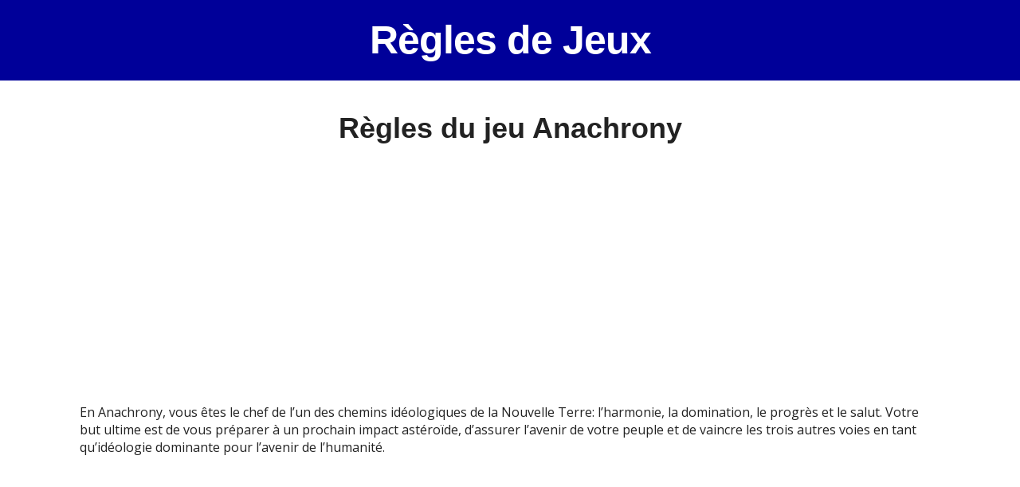

--- FILE ---
content_type: text/html; charset=utf-8
request_url: https://reglesdejeux.github.io/regles-du-jeu-anachrony/index.html
body_size: 6307
content:
<!DOCTYPE html>
<html lang="fr-FR">

<head>
	<!--[if IE]>
	<meta http-equiv="X-UA-Compatible" content="IE=9; IE=8; IE=7; IE=edge" /><![endif]-->
	<meta charset="utf-8" />
	<meta name="viewport" content="width=device-width, initial-scale=1.0">

	<title>Règles du jeu Anachrony &#8211; Règles de Jeux</title>

<link rel='dns-prefetch' href='https://fonts.googleapis.com/' />
<link rel='dns-prefetch' href='http://s.w.org/' />


<link rel="alternate" type="application/rss+xml" title="Règles de Jeux &raquo; Règles du jeu Anachrony Flux des commentaires" href="feed/index.html" />
<link rel='stylesheet' id='basic-fonts-css'  href='https://fonts.googleapis.com/css?family=PT+Serif%3A400%2C700%7COpen+Sans%3A400%2C400italic%2C700%2C700italic&amp;subset=latin%2Ccyrillic&amp;ver=1' type='text/css' media='all' />
<link rel='stylesheet' id='basic-style-css'  href='../wp-content/themes/basic/style68b3.css?ver=1' type='text/css' media='all' />
<script type='text/javascript' src='../wp-includes/js/jquery/jqueryb8ff.js?ver=1.12.4'></script>
<script type='text/javascript' src='../wp-includes/js/jquery/jquery-migrate.min330a.js?ver=1.4.1'></script>
<link rel='https://api.w.org/' href='../wp-json/index.html' />

<link rel='prev' title='Règles du jeu A Castle for All Seasons' href='../regles-du-jeu-a-castle-for-all-seasons/index.html' />
<link rel='next' title='Règles du jeu A Few Acres of Snow' href='../regles-du-jeu-a-few-acres-of-snow/index.html' />


<link rel='shortlink' href='../index7451.html?p=997' />
<link rel="alternate" type="application/json+oembed" href="../wp-json/oembed/1.0/embedf336?url=http%3A%2F%2Freglesdejeux.github.io%2Fregles-du-jeu-anachrony%2F" />
<link rel="alternate" type="text/xml+oembed" href="../wp-json/oembed/1.0/embedf23f?url=http%3A%2F%2Freglesdejeux.github.io%2Fregles-du-jeu-anachrony%2F&amp;format=xml" />
	<script>
    function hasWKGoogleAnalyticsCookie() {
      return (new RegExp('wp_wk_ga_untrack_' + document.location.hostname) ).test(document.cookie);
    }
    </script>
    
      <script>
      if( !hasWKGoogleAnalyticsCookie() ) {
        //Google Analytics
  			(function(i,s,o,g,r,a,m){i['GoogleAnalyticsObject']=r;i[r]=i[r]||function(){
  			(i[r].q=i[r].q||[]).push(arguments)},i[r].l=1*new Date();a=s.createElement(o),
  			m=s.getElementsByTagName(o)[0];a.async=1;a.src=g;m.parentNode.insertBefore(a,m)
  			})(window,document,'script','https://www.google-analytics.com/analytics.js','ga');
    		ga('create', 'UA-88954551-11', 'auto');

          
        ga('send', 'pageview');
      }
      </script>
<!-- BEGIN Customizer CSS -->
<style type='text/css' id='basic-customizer-css'>#logo{color:#000000}a:hover,#logo,.bx-controls a:hover .fa{color:#ffffff}a:hover{color:#898989}blockquote,q,input:focus,textarea:focus,select:focus{border-color:#ffffff}input[type=submit],input[type=button],button,.submit,.button,.woocommerce #respond input#submit.alt,.woocommerce a.button.alt,.woocommerce button.button.alt, .woocommerce input.button.alt,.woocommerce #respond input#submit.alt:hover,.woocommerce a.button.alt:hover,.woocommerce button.button.alt:hover,.woocommerce input.button.alt:hover,#mobile-menu,.top-menu,.top-menu .sub-menu,.top-menu .children,.more-link,.nav-links a:hover,.nav-links .current,#footer{background-color:#009}@media screen and (max-width:1023px){.topnav{background-color:#ffffff}}</style>
<!-- END Customizer CSS -->

</head>
<body class="post-template-default single single-post postid-997 single-format-standard layout-full">
<div class="wrapper clearfix">

		<!-- BEGIN header -->
	<header id="header" class="clearfix">

        <div class="headerr">
        
                        <div class="sitetitle maxwidth grid center">

                <div class="logo">

                                            <a id="logo" href="https://reglesdejeux.github.io/" class="blog-name">
                    Règles de Jeux                        </a>
                    
                    
                    
                </div>
                            </div>

                </div>

	</header>
	<!-- END header -->

	

	<div id="main" class="maxwidth clearfix">

		<!-- BEGIN content -->
	
	<main id="content" class="content">

	
<article class="post-997 post type-post status-publish format-standard category-uncategorized">		<center><h1>Règles du jeu Anachrony</h1></center>
		<aside class="meta"></aside>	<div class="entry-box clearfix" >

		<div class='code-block code-block-1' style='margin: 8px auto; text-align: center; display: block; clear: both;'>
<script async src="//pagead2.googlesyndication.com/pagead/js/adsbygoogle.js"></script>
<!-- RDJeux -->
<ins class="adsbygoogle"
     style="display:block"
     data-ad-client="ca-pub-3711695498099821"
     data-ad-slot="1081273532"
     data-ad-format="auto"
     data-full-width-responsive="true"></ins>
<script>
     (adsbygoogle = window.adsbygoogle || []).push({});
</script></div>
<div class="html-before-content"></div>
<div class="entry">
<p>En Anachrony, vous êtes le chef de l&rsquo;un des chemins idéologiques de la Nouvelle Terre: l&rsquo;harmonie, la domination, le progrès et le salut. Votre but ultime est de vous préparer à un prochain impact astéroïde, d&rsquo;assurer l&rsquo;avenir de votre peuple et de vaincre les trois autres voies en tant qu&rsquo;idéologie dominante pour l&rsquo;avenir de l&rsquo;humanité.</p><div class='code-block code-block-2' style='margin: 8px auto; text-align: center; display: block; clear: both;'>
<script async src="//pagead2.googlesyndication.com/pagead/js/adsbygoogle.js"></script>
<!-- RDJeux links -->
<ins class="adsbygoogle"
     style="display:block"
     data-ad-client="ca-pub-3711695498099821"
     data-ad-slot="1250107577"
     data-ad-format="link"
     data-full-width-responsive="true"></ins>
<script>
     (adsbygoogle = window.adsbygoogle || []).push({});
</script></div>

<p>Le jeu se joue sur sept rounds, appelés Eras, chacun symbolisant plusieurs années. Après la quatrième époque, l&rsquo;impact de l&rsquo;astéroïde se produit, modifiant le jeu des ères restantes et déclenchant le compte à rebours jusqu&rsquo;à la fin du jeu.</p>
<h2>Composants</h2>
<ul>
<li>1 carte principale et 4 cartes joueur</li>
<li>80 ouvriers et 80 jetons de ressources</li>
<li>24 jetons de noyau d&rsquo;énergie et 66 jetons de point de victoire</li>
<li>4 cartes de chemin d&rsquo;accès à double face</li>
<li>24 marqueurs Exosuit en forme hexagonale</li>
<li>8 cartes de chef et 4 cartes d&rsquo;aide de joueur à double face</li>
<li>Bannières à 4 joueurs avec le voyageur en plastique</li>
<li>8 marqueurs de voyage dans le temps et de moral</li>
<li>32 marqueurs de chemin et 30 jetons d’eau</li>
<li>60 tuiles de bâtiment et 36 tuiles Warp</li>
<li>de 11 cartes de réserve de mines et de 11 cartes de réserve de recrue</li>
<li>1 tuile Impact et 12 tuiles de montage double face</li>
<li>18 tuiles de superprojet et 15 tuiles capitales effondrantes</li>
<li>1 matrice Paradox et 2 dés de recherche</li>
<li>1 tuile d’action d’évacuation double face</li>
<li>45 tuiles de substitution et 12 tuiles d’anomalie</li>
<li>9 tuiles non disponibles hexadécimales</li>
<li>8 État de fin de jeu et 16 ass commençant et Cards</li>
<li>16 jetons Paradox et 1 bloc-notes</li>
</ul>
<h4>Composants du module Doomsday</h4>
<ul>
<li>1 Plateau Doomsday (151 x 361 x 2,2 mm)</li>
<li>1 Etat de fin de jeu Carte</li>
<li>2 dés de trajectoire</li>
<li>1 jeton de suivi &lsquo;Sauver la Terre&rsquo;</li>
<li>1 jeton de suivi &lsquo;Seal Fate&rsquo;</li>
</ul>
<h4>Composants de Chronobot</h4>
<ul>
<li>1 planche de chronobot et 1 bannière de Chronobot</li>
<li>6 Exosuit à tête hexagonale Marqueurs</li>
<li>8 tuiles de chaîne Chronobot et 6 jetons Chronobot</li>
<li>1 matrice Chronobot</li>
</ul>
<h2>Règles du jeu Anachrony</h2>
<p>1 Placez la carte principale au centre de la table. Si vous jouez à 2 ou 3 joueurs, utilisez le côté avec seulement deux emplacements hexagonaux pour les emplacements Recherche, Recrutement et Construction.</p>
<p>2 Placez les deux dés de Recherche sur les emplacements indiqués sur le tableau principal.</p>
<p>3 Placez l&rsquo;évacuation tuile d&rsquo;action sur son espace respectif sur le tableau principal, avec son côté A (intact) vers le haut.</p>
<p>4 Mélangez les 11 cartes de pool de recrues et 11 cartes de pool de mines en deux decks faces cachées. Placez-les à côté du tableau principal.</p>
<p>5 Séparez les bâtiments en quatre piles réparties par types (centrales, usines, supports de vie et laboratoires) et mélangez chaque pile séparément. Ce seront les piles primaires. Placez-les face visible à côté du tableau principal. Le bâtiment situé au-dessus de chaque pile principale pourra être construit pendant le jeu.</p>
<p>6 Placez les anomalies dans une pile face visible. Placez les dés de paradoxe et les jetons de paradoxe à côté des anomalies.</p>
<p>7 Placez toutes les ressources en haut à droite du tableau et toute l&rsquo;eau en haut à gauche. Placez tous les ouvriers, les noyaux d’énergie et les percées à côté du tableau principal, en face des bâtiments. Les travailleurs peuvent être triés par type et Percée par forme pour un accès plus facile. Placez les jetons Point de victoire à portée de main.</p>
<p>8 Disposez les tuiles de la ligne de temps en ligne droite de gauche à droite sous le tableau principal. Ce sera la chronologie. Placez la tuile Impact entre les quatrième et cinquième tuiles de la timeline.</p>
<p>9 Mélangez tous les superprojets et placez-en une au hasard au-dessus de chacune des sept tuiles de la timeline. Le premier superprojet (le plus à gauche) doit être placé face visible, le reste face cachée. Ne placez pas un superprojet au-dessus de la tuile Impact. Remettez les superprojets restants dans la boîte.</p>
<p>10 Placez l&rsquo;un des marqueurs de chemin de chaque joueur sous la tuile Scène la plus à gauche.</p>
<p>11 Retournez la carte de condition de fin de jeu « Expériences les plus achevées » dans la boîte (elle est utilisée uniquement avec le module Doomsday), puis choisissez de manière aléatoire 5 cartes de condition de fin de jeu et placez-les face visible au-dessus du Tableau principal</p>
<h2>Configuration du joueur</h2>
<p>12 Chaque joueur choisit un chemin à jouer et reçoit son tableau de joueur respectif. Les joueurs peuvent choisir d’utiliser le côté A ou le côté B &#8211; tous les joueurs doivent utiliser le même côté. Donnez aux joueurs les composants colorés correspondant à la couleur de leur chemin (6 exosuits, 9 tuiles Warp, 10 marqueurs de chemin et les marqueurs de moral et de voyage dans le temps).</p>
<p>13 Placez le tableau du chemin correspondant au chemin choisi devant chaque joueur, avec un côté choisi au hasard vers le haut. Chaque camp porte une condition d&rsquo;évacuation différente, qui est comptabilisée lorsque le joueur effectue l&rsquo;action d&rsquo;évacuation.</p>
<p>14 Donnez à tous les joueurs leurs ressources de départ, leur eau, leurs cœurs d&rsquo;énergie et tout autre élément indiqué sur leur carte de chemin choisie. Le chemin du progrès reçoit sa percée de départ au hasard. Placez les ouvriers de départ dans la colonne Actif (sauf indication contraire) et réglez les marqueurs Morale et Voyage dans le temps sur leurs positions de départ indiquées.</p>
<p>15 Chaque joueur doit choisir l&rsquo;une des deux cartes leader disponibles sur son chemin. Placez le chef choisi sur l&#8217;emplacement indiqué sur le plateau de chemins.</p>
<p>16 Donnez à chaque joueur ses bannières de joueur (dans leurs collants en plastique) et placez-les devant lui. Le joueur qui a récemment eu un « déjà vu » devient premier joueur: placez sa bannière sur l&rsquo;espace désigné à côté des espaces d&rsquo;action du Conseil mondial. Enfin, les joueurs recevant 0/1/1/2 eau dans le sens horaire en commençant par le premier joueur.</p>
<h2>Concepts du jeu Anachrony</h2>
<p>L’Anachrony est centrée sur trois concepts de jeu: activer et utiliser des exosuits, prendre des mesures avec les travailleurs, et Utilisation du voyage dans le temps.</p>
<p>Dans cette section, nous donnons un bref aperçu de ces concepts:</p>
<h4>Exosuits</h4>
<p>Au début de chaque époque, chaque joueur peut choisir de lancer jusqu&rsquo;à 6 Exosuits. Cela coûte potentiellement beaucoup d&rsquo;énergie.</p>
<p>Le nombre d&rsquo;Exosuits détermine le nombre d&rsquo;actions que vous pouvez entreprendre sur le tableau principal (elles protègent vos travailleurs quand ils s&rsquo;aventurent hors de la sécurité du capital de votre chemin).</p>
<p>La ​​phase des tours d&rsquo;action est le cœur de chaque époque, lorsque les joueurs alternent leurs actions en utilisant leurs travailleurs.</p>
<p>Un travailleur peut être utilisé individuellement (sur votre plateau de joueur) ou dans un Exosuit (sur le plateau principal).</p>
<p>Habituellement, à la fin de l&rsquo;ère, les travailleurs menaient une action au cours de la phase d&rsquo;action.</p>
<h4>Voyage dans le temps:</h4>
<p>Grâce à Time Rifts, l&rsquo;humanité peut désormais utiliser le voyage dans le temps pour accélérer ses progrès: au début de chaque époque, dans la phase de Warp, ils peuvent demander des ressources et de la main-d&rsquo;œuvre à leur avenir &#8211; ceci est symbolisé par les tuiles de Warp placées sur la timeline.</p>
<p>Cependant, plus tard, ces actifs doivent être renvoyés au serveur. passé pour fermer la boucle &#8211; ceci est fait avec buildi Power Plant ngs qui alimentent votre Time Rift et ouvrent son focus à une époque révolue. Plus les avoirs sont tardifs dans le passé, plus ils sont susceptibles de causer des paradoxes temporels, et finalement des anomalies.</p>
<p>Le jeu se termine par un point Victory marqué après l’effondrement de la capitale mondiale sous l’effet de l’astéroïde. Il existe plusieurs façons de marquer des points de victoire, les plus importants étant la construction de bâtiments et de superprojets, la réalisation de percées scientifiques, l&rsquo;utilisation de Time Travel, l&rsquo;atteinte d&rsquo;un moral élevé et l&rsquo;évacuation de la capitale mondiale en train de s&rsquo;effondrer.</p>
<h2>Game Play</h2>
<p>Chaque époque comprend les phases suivantes, dans cet ordre:</p>
<ol>
<li>Phase de préparation &#8211; Révélez le superprojet au-dessus de la prochaine Timeline, déplacez les piles de bâtiments, remplissez la réserve de travailleurs et de ressources disponibles pour cette époque.</li>
<li>Phase Paradox &#8211; Les joueurs qui ont trop sollicité la timeline avec Warping doivent obtenir un résultat Paradoxes. Cette phase est ignorée à la première époque.</li>
<li>Phase de mise en service &#8211; Les joueurs peuvent activer des Exosuits, ce qui permet à leurs travailleurs d&rsquo;effectuer des actions sur le tableau principal.</li>
<li>Phase Warp &#8211; Les joueurs peuvent placer des tuiles Warp sur la tuile Timeline actuelle. pour amener les actifs du futur au présent.</li>
<li>Phase d’action &#8211; Les joueurs alternent entre les actions sur leur tableau de joueurs et sur le tableau principal jusqu’à ce que tout le monde soit passé.</li>
<li>Phase de nettoyage &#8211; Récupération des ouvriers et des exosuits des espaces d’action, vérifiez l&rsquo;Impact et la fin de la partie et positionnez le marqueur de Focus des joueurs sur la prochaine époque.</li>
</ol>
</div>
<div class="html-after-content"></div>
<div class="crp_related "><h3>Autres Jeux:</h3><ul><li><a href="../regles-du-jeu-de-cartes-alkort/index.html"    ><span class="crp_title">Règles du jeu de cartes: Alkort</span></a></li><li><a href="../regles-du-jeu-calypso/index.html"    ><span class="crp_title">Règles du jeu Calypso</span></a></li><li><a href="../regles-du-jeu-pig/index.html"    ><span class="crp_title">Règles du jeu Pig</span></a></li><li><a href="../regles-du-jeu-de-cartes-tressette/index.html"    ><span class="crp_title">Règles du jeu de cartes: Tressette</span></a></li><li><a href="../regles-du-jeu-goita/index.html"    ><span class="crp_title">Règles du jeu Goita</span></a></li><li><a href="../regles-du-jeu-president-trou-du-cul/index.html"    ><span class="crp_title">Règles du jeu président (Trou du cul)</span></a></li><li><a href="../regles-jeu-pontoon/index.html"    ><span class="crp_title">Règles du jeu de cartes: Pontoon</span></a></li><li><a href="../regles-du-jeu-block-dominos/index.html"    ><span class="crp_title">Règles du jeu Block (dominos)</span></a></li><li><a href="../regles-du-jeu-de-cartes-all-fours/index.html"    ><span class="crp_title">Règles du jeu de cartes: All Fours</span></a></li><li><a href="../regles-jeu-candyman/index.html"    ><span class="crp_title">Règles du jeu Candyman</span></a></li><li><a href="../regles-jeu-cinq-cents-500/index.html"    ><span class="crp_title">Règles du jeu cinq cents 500</span></a></li><li><a href="../regles-jeu-humbug/index.html"    ><span class="crp_title">Règles du jeu Humbug</span></a></li><li><a href="../regles-du-jeu-flip-flop/index.html"    ><span class="crp_title">Règles du jeu Flip Flop</span></a></li><li><a href="../regles-du-jeu-go-fish/index.html"    ><span class="crp_title">Règles du jeu Go Fish</span></a></li><li><a href="../regles-du-jeu-couillon/index.html"    ><span class="crp_title">Règles du jeu Couillon</span></a></li></ul><div class="crp_clear"></div></div>
	</div> 		<aside class="meta"></aside>
	
	</article>
		


	</main> <!-- #content -->
	


</div> 
<!-- #main -->


<footer id="footer" class="">

	
	
	    	<div class="copyrights maxwidth grid">
		<div class="copytext col6">
			<p id="copy">
				<!--noindex--><a href="https://reglesdejeux.github.io/" >Règles de Jeux</a><!--/noindex--> &copy; 2022				<br/>
				<span class="copyright-text"></span>
							</p>
		</div>

		<div class="themeby col6 tr">
			<p id="designedby">
				<a href="../privacy-policy/index.html">Privacy policy</a> | <a href="../terms/index.html">Terms of Use</a> 
			</p>
						<div class="footer-counter"></div>
		</div>
	</div>
    	
</footer>


</div> 
<!-- .wrapper -->

<a id="toTop">&#10148;</a>

<!--[if lt IE 9]>
<script type='text/javascript' src='http://reglesdejeux.github.io/wp-content/themes/basic/js/html5shiv.min.js?ver=3.7.3'></script>
<![endif]-->
<script type='text/javascript' src='../wp-content/themes/basic/js/functions68b3.js?ver=1'></script>

</body>
</html>

--- FILE ---
content_type: text/html; charset=utf-8
request_url: https://www.google.com/recaptcha/api2/aframe
body_size: 268
content:
<!DOCTYPE HTML><html><head><meta http-equiv="content-type" content="text/html; charset=UTF-8"></head><body><script nonce="AM4mXU38_rtV_URK7egL9g">/** Anti-fraud and anti-abuse applications only. See google.com/recaptcha */ try{var clients={'sodar':'https://pagead2.googlesyndication.com/pagead/sodar?'};window.addEventListener("message",function(a){try{if(a.source===window.parent){var b=JSON.parse(a.data);var c=clients[b['id']];if(c){var d=document.createElement('img');d.src=c+b['params']+'&rc='+(localStorage.getItem("rc::a")?sessionStorage.getItem("rc::b"):"");window.document.body.appendChild(d);sessionStorage.setItem("rc::e",parseInt(sessionStorage.getItem("rc::e")||0)+1);localStorage.setItem("rc::h",'1768955072472');}}}catch(b){}});window.parent.postMessage("_grecaptcha_ready", "*");}catch(b){}</script></body></html>

--- FILE ---
content_type: text/plain
request_url: https://www.google-analytics.com/j/collect?v=1&_v=j102&a=841131060&t=pageview&_s=1&dl=https%3A%2F%2Freglesdejeux.github.io%2Fregles-du-jeu-anachrony%2Findex.html&ul=en-us%40posix&dt=R%C3%A8gles%20du%20jeu%20Anachrony%20%E2%80%93%20R%C3%A8gles%20de%20Jeux&sr=1280x720&vp=1280x720&_u=IEBAAEABAAAAACAAI~&jid=106102953&gjid=1088622569&cid=1088214850.1768955072&tid=UA-88954551-11&_gid=1758232974.1768955072&_r=1&_slc=1&z=1740491306
body_size: -452
content:
2,cG-ZK8T8XJTKT